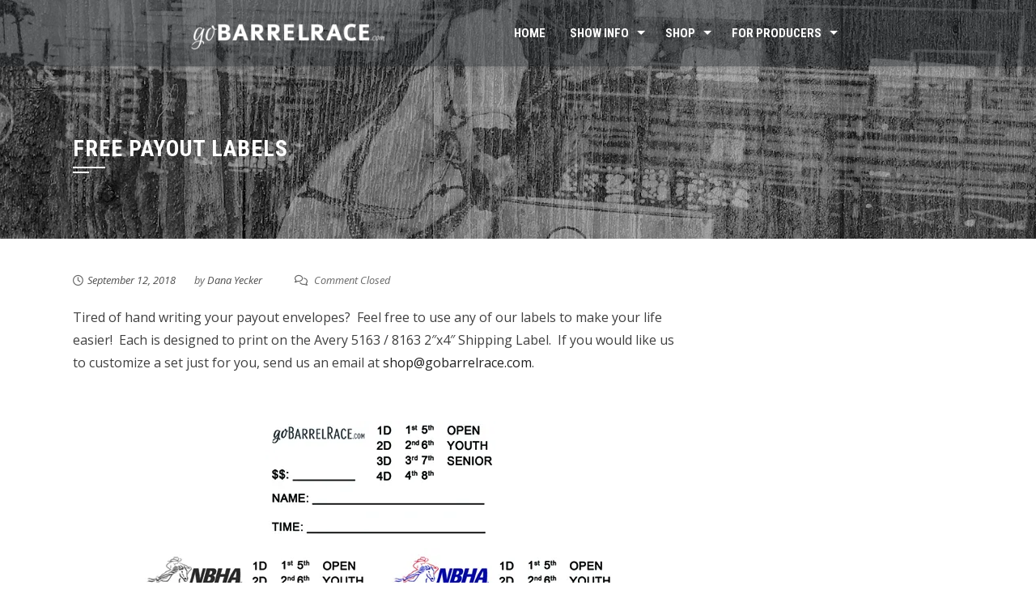

--- FILE ---
content_type: text/html; charset=UTF-8
request_url: https://gobarrelrace.com/free-payout-labels/
body_size: 14382
content:
<!DOCTYPE html>
<html lang="en-US">
    <head>
        <meta charset="UTF-8">
        <meta name="viewport" content="width=device-width, initial-scale=1">
	        <link rel="profile" href="http://gmpg.org/xfn/11">
		<link rel="stylesheet" type="text/css" media="print" href="https://gobarrelrace.com/wp-content/themes/squarechild/print.css" />

        <title>Free Payout Labels &#8211; goBarrelRace.com</title>
<meta name='robots' content='max-image-preview:large' />
	<style>img:is([sizes="auto" i], [sizes^="auto," i]) { contain-intrinsic-size: 3000px 1500px }</style>
	<script>window._wca = window._wca || [];</script>
<link rel='dns-prefetch' href='//stats.wp.com' />
<link rel='dns-prefetch' href='//fonts.googleapis.com' />
<link rel='dns-prefetch' href='//v0.wordpress.com' />
<link rel='preconnect' href='//i0.wp.com' />
<link rel="alternate" type="application/rss+xml" title="goBarrelRace.com &raquo; Feed" href="https://gobarrelrace.com/feed/" />
<link rel="alternate" type="application/rss+xml" title="goBarrelRace.com &raquo; Comments Feed" href="https://gobarrelrace.com/comments/feed/" />
<link rel="alternate" type="text/calendar" title="goBarrelRace.com &raquo; iCal Feed" href="https://gobarrelrace.com/events/?ical=1" />
<link rel="alternate" type="application/rss+xml" title="goBarrelRace.com &raquo; Free Payout Labels Comments Feed" href="https://gobarrelrace.com/free-payout-labels/feed/" />
<script>
window._wpemojiSettings = {"baseUrl":"https:\/\/s.w.org\/images\/core\/emoji\/16.0.1\/72x72\/","ext":".png","svgUrl":"https:\/\/s.w.org\/images\/core\/emoji\/16.0.1\/svg\/","svgExt":".svg","source":{"concatemoji":"https:\/\/gobarrelrace.com\/wp-includes\/js\/wp-emoji-release.min.js?ver=6.8.3"}};
/*! This file is auto-generated */
!function(s,n){var o,i,e;function c(e){try{var t={supportTests:e,timestamp:(new Date).valueOf()};sessionStorage.setItem(o,JSON.stringify(t))}catch(e){}}function p(e,t,n){e.clearRect(0,0,e.canvas.width,e.canvas.height),e.fillText(t,0,0);var t=new Uint32Array(e.getImageData(0,0,e.canvas.width,e.canvas.height).data),a=(e.clearRect(0,0,e.canvas.width,e.canvas.height),e.fillText(n,0,0),new Uint32Array(e.getImageData(0,0,e.canvas.width,e.canvas.height).data));return t.every(function(e,t){return e===a[t]})}function u(e,t){e.clearRect(0,0,e.canvas.width,e.canvas.height),e.fillText(t,0,0);for(var n=e.getImageData(16,16,1,1),a=0;a<n.data.length;a++)if(0!==n.data[a])return!1;return!0}function f(e,t,n,a){switch(t){case"flag":return n(e,"\ud83c\udff3\ufe0f\u200d\u26a7\ufe0f","\ud83c\udff3\ufe0f\u200b\u26a7\ufe0f")?!1:!n(e,"\ud83c\udde8\ud83c\uddf6","\ud83c\udde8\u200b\ud83c\uddf6")&&!n(e,"\ud83c\udff4\udb40\udc67\udb40\udc62\udb40\udc65\udb40\udc6e\udb40\udc67\udb40\udc7f","\ud83c\udff4\u200b\udb40\udc67\u200b\udb40\udc62\u200b\udb40\udc65\u200b\udb40\udc6e\u200b\udb40\udc67\u200b\udb40\udc7f");case"emoji":return!a(e,"\ud83e\udedf")}return!1}function g(e,t,n,a){var r="undefined"!=typeof WorkerGlobalScope&&self instanceof WorkerGlobalScope?new OffscreenCanvas(300,150):s.createElement("canvas"),o=r.getContext("2d",{willReadFrequently:!0}),i=(o.textBaseline="top",o.font="600 32px Arial",{});return e.forEach(function(e){i[e]=t(o,e,n,a)}),i}function t(e){var t=s.createElement("script");t.src=e,t.defer=!0,s.head.appendChild(t)}"undefined"!=typeof Promise&&(o="wpEmojiSettingsSupports",i=["flag","emoji"],n.supports={everything:!0,everythingExceptFlag:!0},e=new Promise(function(e){s.addEventListener("DOMContentLoaded",e,{once:!0})}),new Promise(function(t){var n=function(){try{var e=JSON.parse(sessionStorage.getItem(o));if("object"==typeof e&&"number"==typeof e.timestamp&&(new Date).valueOf()<e.timestamp+604800&&"object"==typeof e.supportTests)return e.supportTests}catch(e){}return null}();if(!n){if("undefined"!=typeof Worker&&"undefined"!=typeof OffscreenCanvas&&"undefined"!=typeof URL&&URL.createObjectURL&&"undefined"!=typeof Blob)try{var e="postMessage("+g.toString()+"("+[JSON.stringify(i),f.toString(),p.toString(),u.toString()].join(",")+"));",a=new Blob([e],{type:"text/javascript"}),r=new Worker(URL.createObjectURL(a),{name:"wpTestEmojiSupports"});return void(r.onmessage=function(e){c(n=e.data),r.terminate(),t(n)})}catch(e){}c(n=g(i,f,p,u))}t(n)}).then(function(e){for(var t in e)n.supports[t]=e[t],n.supports.everything=n.supports.everything&&n.supports[t],"flag"!==t&&(n.supports.everythingExceptFlag=n.supports.everythingExceptFlag&&n.supports[t]);n.supports.everythingExceptFlag=n.supports.everythingExceptFlag&&!n.supports.flag,n.DOMReady=!1,n.readyCallback=function(){n.DOMReady=!0}}).then(function(){return e}).then(function(){var e;n.supports.everything||(n.readyCallback(),(e=n.source||{}).concatemoji?t(e.concatemoji):e.wpemoji&&e.twemoji&&(t(e.twemoji),t(e.wpemoji)))}))}((window,document),window._wpemojiSettings);
</script>
<link rel='stylesheet' id='tribe-reset-style-css' href='https://gobarrelrace.com/wp-content/plugins/the-events-calendar/common/src/resources/css/reset.min.css?ver=4.9.16' media='all' />
<link rel='stylesheet' id='tribe-common-style-css' href='https://gobarrelrace.com/wp-content/plugins/the-events-calendar/common/src/resources/css/common.min.css?ver=4.9.16' media='all' />
<link rel='stylesheet' id='tribe-tooltip-css-css' href='https://gobarrelrace.com/wp-content/plugins/the-events-calendar/common/src/resources/css/tooltip.min.css?ver=4.9.16' media='all' />
<style id='wp-emoji-styles-inline-css'>

	img.wp-smiley, img.emoji {
		display: inline !important;
		border: none !important;
		box-shadow: none !important;
		height: 1em !important;
		width: 1em !important;
		margin: 0 0.07em !important;
		vertical-align: -0.1em !important;
		background: none !important;
		padding: 0 !important;
	}
</style>
<link rel='stylesheet' id='wp-block-library-css' href='https://gobarrelrace.com/wp-includes/css/dist/block-library/style.min.css?ver=6.8.3' media='all' />
<style id='wp-block-library-theme-inline-css'>
.wp-block-audio :where(figcaption){color:#555;font-size:13px;text-align:center}.is-dark-theme .wp-block-audio :where(figcaption){color:#ffffffa6}.wp-block-audio{margin:0 0 1em}.wp-block-code{border:1px solid #ccc;border-radius:4px;font-family:Menlo,Consolas,monaco,monospace;padding:.8em 1em}.wp-block-embed :where(figcaption){color:#555;font-size:13px;text-align:center}.is-dark-theme .wp-block-embed :where(figcaption){color:#ffffffa6}.wp-block-embed{margin:0 0 1em}.blocks-gallery-caption{color:#555;font-size:13px;text-align:center}.is-dark-theme .blocks-gallery-caption{color:#ffffffa6}:root :where(.wp-block-image figcaption){color:#555;font-size:13px;text-align:center}.is-dark-theme :root :where(.wp-block-image figcaption){color:#ffffffa6}.wp-block-image{margin:0 0 1em}.wp-block-pullquote{border-bottom:4px solid;border-top:4px solid;color:currentColor;margin-bottom:1.75em}.wp-block-pullquote cite,.wp-block-pullquote footer,.wp-block-pullquote__citation{color:currentColor;font-size:.8125em;font-style:normal;text-transform:uppercase}.wp-block-quote{border-left:.25em solid;margin:0 0 1.75em;padding-left:1em}.wp-block-quote cite,.wp-block-quote footer{color:currentColor;font-size:.8125em;font-style:normal;position:relative}.wp-block-quote:where(.has-text-align-right){border-left:none;border-right:.25em solid;padding-left:0;padding-right:1em}.wp-block-quote:where(.has-text-align-center){border:none;padding-left:0}.wp-block-quote.is-large,.wp-block-quote.is-style-large,.wp-block-quote:where(.is-style-plain){border:none}.wp-block-search .wp-block-search__label{font-weight:700}.wp-block-search__button{border:1px solid #ccc;padding:.375em .625em}:where(.wp-block-group.has-background){padding:1.25em 2.375em}.wp-block-separator.has-css-opacity{opacity:.4}.wp-block-separator{border:none;border-bottom:2px solid;margin-left:auto;margin-right:auto}.wp-block-separator.has-alpha-channel-opacity{opacity:1}.wp-block-separator:not(.is-style-wide):not(.is-style-dots){width:100px}.wp-block-separator.has-background:not(.is-style-dots){border-bottom:none;height:1px}.wp-block-separator.has-background:not(.is-style-wide):not(.is-style-dots){height:2px}.wp-block-table{margin:0 0 1em}.wp-block-table td,.wp-block-table th{word-break:normal}.wp-block-table :where(figcaption){color:#555;font-size:13px;text-align:center}.is-dark-theme .wp-block-table :where(figcaption){color:#ffffffa6}.wp-block-video :where(figcaption){color:#555;font-size:13px;text-align:center}.is-dark-theme .wp-block-video :where(figcaption){color:#ffffffa6}.wp-block-video{margin:0 0 1em}:root :where(.wp-block-template-part.has-background){margin-bottom:0;margin-top:0;padding:1.25em 2.375em}
</style>
<link rel='stylesheet' id='mediaelement-css' href='https://gobarrelrace.com/wp-includes/js/mediaelement/mediaelementplayer-legacy.min.css?ver=4.2.17' media='all' />
<link rel='stylesheet' id='wp-mediaelement-css' href='https://gobarrelrace.com/wp-includes/js/mediaelement/wp-mediaelement.min.css?ver=6.8.3' media='all' />
<style id='jetpack-sharing-buttons-style-inline-css'>
.jetpack-sharing-buttons__services-list{display:flex;flex-direction:row;flex-wrap:wrap;gap:0;list-style-type:none;margin:5px;padding:0}.jetpack-sharing-buttons__services-list.has-small-icon-size{font-size:12px}.jetpack-sharing-buttons__services-list.has-normal-icon-size{font-size:16px}.jetpack-sharing-buttons__services-list.has-large-icon-size{font-size:24px}.jetpack-sharing-buttons__services-list.has-huge-icon-size{font-size:36px}@media print{.jetpack-sharing-buttons__services-list{display:none!important}}.editor-styles-wrapper .wp-block-jetpack-sharing-buttons{gap:0;padding-inline-start:0}ul.jetpack-sharing-buttons__services-list.has-background{padding:1.25em 2.375em}
</style>
<style id='global-styles-inline-css'>
:root{--wp--preset--aspect-ratio--square: 1;--wp--preset--aspect-ratio--4-3: 4/3;--wp--preset--aspect-ratio--3-4: 3/4;--wp--preset--aspect-ratio--3-2: 3/2;--wp--preset--aspect-ratio--2-3: 2/3;--wp--preset--aspect-ratio--16-9: 16/9;--wp--preset--aspect-ratio--9-16: 9/16;--wp--preset--color--black: #000000;--wp--preset--color--cyan-bluish-gray: #abb8c3;--wp--preset--color--white: #ffffff;--wp--preset--color--pale-pink: #f78da7;--wp--preset--color--vivid-red: #cf2e2e;--wp--preset--color--luminous-vivid-orange: #ff6900;--wp--preset--color--luminous-vivid-amber: #fcb900;--wp--preset--color--light-green-cyan: #7bdcb5;--wp--preset--color--vivid-green-cyan: #00d084;--wp--preset--color--pale-cyan-blue: #8ed1fc;--wp--preset--color--vivid-cyan-blue: #0693e3;--wp--preset--color--vivid-purple: #9b51e0;--wp--preset--gradient--vivid-cyan-blue-to-vivid-purple: linear-gradient(135deg,rgba(6,147,227,1) 0%,rgb(155,81,224) 100%);--wp--preset--gradient--light-green-cyan-to-vivid-green-cyan: linear-gradient(135deg,rgb(122,220,180) 0%,rgb(0,208,130) 100%);--wp--preset--gradient--luminous-vivid-amber-to-luminous-vivid-orange: linear-gradient(135deg,rgba(252,185,0,1) 0%,rgba(255,105,0,1) 100%);--wp--preset--gradient--luminous-vivid-orange-to-vivid-red: linear-gradient(135deg,rgba(255,105,0,1) 0%,rgb(207,46,46) 100%);--wp--preset--gradient--very-light-gray-to-cyan-bluish-gray: linear-gradient(135deg,rgb(238,238,238) 0%,rgb(169,184,195) 100%);--wp--preset--gradient--cool-to-warm-spectrum: linear-gradient(135deg,rgb(74,234,220) 0%,rgb(151,120,209) 20%,rgb(207,42,186) 40%,rgb(238,44,130) 60%,rgb(251,105,98) 80%,rgb(254,248,76) 100%);--wp--preset--gradient--blush-light-purple: linear-gradient(135deg,rgb(255,206,236) 0%,rgb(152,150,240) 100%);--wp--preset--gradient--blush-bordeaux: linear-gradient(135deg,rgb(254,205,165) 0%,rgb(254,45,45) 50%,rgb(107,0,62) 100%);--wp--preset--gradient--luminous-dusk: linear-gradient(135deg,rgb(255,203,112) 0%,rgb(199,81,192) 50%,rgb(65,88,208) 100%);--wp--preset--gradient--pale-ocean: linear-gradient(135deg,rgb(255,245,203) 0%,rgb(182,227,212) 50%,rgb(51,167,181) 100%);--wp--preset--gradient--electric-grass: linear-gradient(135deg,rgb(202,248,128) 0%,rgb(113,206,126) 100%);--wp--preset--gradient--midnight: linear-gradient(135deg,rgb(2,3,129) 0%,rgb(40,116,252) 100%);--wp--preset--font-size--small: 0.9rem;--wp--preset--font-size--medium: 1.05rem;--wp--preset--font-size--large: clamp(1.39rem, 1.39rem + ((1vw - 0.2rem) * 0.836), 1.85rem);--wp--preset--font-size--x-large: clamp(1.85rem, 1.85rem + ((1vw - 0.2rem) * 1.182), 2.5rem);--wp--preset--font-size--xx-large: clamp(2.5rem, 2.5rem + ((1vw - 0.2rem) * 1.4), 3.27rem);--wp--preset--spacing--20: 0.44rem;--wp--preset--spacing--30: 0.67rem;--wp--preset--spacing--40: 1rem;--wp--preset--spacing--50: 1.5rem;--wp--preset--spacing--60: 2.25rem;--wp--preset--spacing--70: 3.38rem;--wp--preset--spacing--80: 5.06rem;--wp--preset--shadow--natural: 6px 6px 9px rgba(0, 0, 0, 0.2);--wp--preset--shadow--deep: 12px 12px 50px rgba(0, 0, 0, 0.4);--wp--preset--shadow--sharp: 6px 6px 0px rgba(0, 0, 0, 0.2);--wp--preset--shadow--outlined: 6px 6px 0px -3px rgba(255, 255, 255, 1), 6px 6px rgba(0, 0, 0, 1);--wp--preset--shadow--crisp: 6px 6px 0px rgba(0, 0, 0, 1);}:root { --wp--style--global--content-size: 1100px;--wp--style--global--wide-size: 1200px; }:where(body) { margin: 0; }.wp-site-blocks > .alignleft { float: left; margin-right: 2em; }.wp-site-blocks > .alignright { float: right; margin-left: 2em; }.wp-site-blocks > .aligncenter { justify-content: center; margin-left: auto; margin-right: auto; }:where(.wp-site-blocks) > * { margin-block-start: 24px; margin-block-end: 0; }:where(.wp-site-blocks) > :first-child { margin-block-start: 0; }:where(.wp-site-blocks) > :last-child { margin-block-end: 0; }:root { --wp--style--block-gap: 24px; }:root :where(.is-layout-flow) > :first-child{margin-block-start: 0;}:root :where(.is-layout-flow) > :last-child{margin-block-end: 0;}:root :where(.is-layout-flow) > *{margin-block-start: 24px;margin-block-end: 0;}:root :where(.is-layout-constrained) > :first-child{margin-block-start: 0;}:root :where(.is-layout-constrained) > :last-child{margin-block-end: 0;}:root :where(.is-layout-constrained) > *{margin-block-start: 24px;margin-block-end: 0;}:root :where(.is-layout-flex){gap: 24px;}:root :where(.is-layout-grid){gap: 24px;}.is-layout-flow > .alignleft{float: left;margin-inline-start: 0;margin-inline-end: 2em;}.is-layout-flow > .alignright{float: right;margin-inline-start: 2em;margin-inline-end: 0;}.is-layout-flow > .aligncenter{margin-left: auto !important;margin-right: auto !important;}.is-layout-constrained > .alignleft{float: left;margin-inline-start: 0;margin-inline-end: 2em;}.is-layout-constrained > .alignright{float: right;margin-inline-start: 2em;margin-inline-end: 0;}.is-layout-constrained > .aligncenter{margin-left: auto !important;margin-right: auto !important;}.is-layout-constrained > :where(:not(.alignleft):not(.alignright):not(.alignfull)){max-width: var(--wp--style--global--content-size);margin-left: auto !important;margin-right: auto !important;}.is-layout-constrained > .alignwide{max-width: var(--wp--style--global--wide-size);}body .is-layout-flex{display: flex;}.is-layout-flex{flex-wrap: wrap;align-items: center;}.is-layout-flex > :is(*, div){margin: 0;}body .is-layout-grid{display: grid;}.is-layout-grid > :is(*, div){margin: 0;}body{padding-top: 0px;padding-right: 0px;padding-bottom: 0px;padding-left: 0px;}:root :where(.wp-element-button, .wp-block-button__link){background-color: #32373c;border-width: 0;color: #fff;font-family: inherit;font-size: inherit;line-height: inherit;padding: calc(0.667em + 2px) calc(1.333em + 2px);text-decoration: none;}.has-black-color{color: var(--wp--preset--color--black) !important;}.has-cyan-bluish-gray-color{color: var(--wp--preset--color--cyan-bluish-gray) !important;}.has-white-color{color: var(--wp--preset--color--white) !important;}.has-pale-pink-color{color: var(--wp--preset--color--pale-pink) !important;}.has-vivid-red-color{color: var(--wp--preset--color--vivid-red) !important;}.has-luminous-vivid-orange-color{color: var(--wp--preset--color--luminous-vivid-orange) !important;}.has-luminous-vivid-amber-color{color: var(--wp--preset--color--luminous-vivid-amber) !important;}.has-light-green-cyan-color{color: var(--wp--preset--color--light-green-cyan) !important;}.has-vivid-green-cyan-color{color: var(--wp--preset--color--vivid-green-cyan) !important;}.has-pale-cyan-blue-color{color: var(--wp--preset--color--pale-cyan-blue) !important;}.has-vivid-cyan-blue-color{color: var(--wp--preset--color--vivid-cyan-blue) !important;}.has-vivid-purple-color{color: var(--wp--preset--color--vivid-purple) !important;}.has-black-background-color{background-color: var(--wp--preset--color--black) !important;}.has-cyan-bluish-gray-background-color{background-color: var(--wp--preset--color--cyan-bluish-gray) !important;}.has-white-background-color{background-color: var(--wp--preset--color--white) !important;}.has-pale-pink-background-color{background-color: var(--wp--preset--color--pale-pink) !important;}.has-vivid-red-background-color{background-color: var(--wp--preset--color--vivid-red) !important;}.has-luminous-vivid-orange-background-color{background-color: var(--wp--preset--color--luminous-vivid-orange) !important;}.has-luminous-vivid-amber-background-color{background-color: var(--wp--preset--color--luminous-vivid-amber) !important;}.has-light-green-cyan-background-color{background-color: var(--wp--preset--color--light-green-cyan) !important;}.has-vivid-green-cyan-background-color{background-color: var(--wp--preset--color--vivid-green-cyan) !important;}.has-pale-cyan-blue-background-color{background-color: var(--wp--preset--color--pale-cyan-blue) !important;}.has-vivid-cyan-blue-background-color{background-color: var(--wp--preset--color--vivid-cyan-blue) !important;}.has-vivid-purple-background-color{background-color: var(--wp--preset--color--vivid-purple) !important;}.has-black-border-color{border-color: var(--wp--preset--color--black) !important;}.has-cyan-bluish-gray-border-color{border-color: var(--wp--preset--color--cyan-bluish-gray) !important;}.has-white-border-color{border-color: var(--wp--preset--color--white) !important;}.has-pale-pink-border-color{border-color: var(--wp--preset--color--pale-pink) !important;}.has-vivid-red-border-color{border-color: var(--wp--preset--color--vivid-red) !important;}.has-luminous-vivid-orange-border-color{border-color: var(--wp--preset--color--luminous-vivid-orange) !important;}.has-luminous-vivid-amber-border-color{border-color: var(--wp--preset--color--luminous-vivid-amber) !important;}.has-light-green-cyan-border-color{border-color: var(--wp--preset--color--light-green-cyan) !important;}.has-vivid-green-cyan-border-color{border-color: var(--wp--preset--color--vivid-green-cyan) !important;}.has-pale-cyan-blue-border-color{border-color: var(--wp--preset--color--pale-cyan-blue) !important;}.has-vivid-cyan-blue-border-color{border-color: var(--wp--preset--color--vivid-cyan-blue) !important;}.has-vivid-purple-border-color{border-color: var(--wp--preset--color--vivid-purple) !important;}.has-vivid-cyan-blue-to-vivid-purple-gradient-background{background: var(--wp--preset--gradient--vivid-cyan-blue-to-vivid-purple) !important;}.has-light-green-cyan-to-vivid-green-cyan-gradient-background{background: var(--wp--preset--gradient--light-green-cyan-to-vivid-green-cyan) !important;}.has-luminous-vivid-amber-to-luminous-vivid-orange-gradient-background{background: var(--wp--preset--gradient--luminous-vivid-amber-to-luminous-vivid-orange) !important;}.has-luminous-vivid-orange-to-vivid-red-gradient-background{background: var(--wp--preset--gradient--luminous-vivid-orange-to-vivid-red) !important;}.has-very-light-gray-to-cyan-bluish-gray-gradient-background{background: var(--wp--preset--gradient--very-light-gray-to-cyan-bluish-gray) !important;}.has-cool-to-warm-spectrum-gradient-background{background: var(--wp--preset--gradient--cool-to-warm-spectrum) !important;}.has-blush-light-purple-gradient-background{background: var(--wp--preset--gradient--blush-light-purple) !important;}.has-blush-bordeaux-gradient-background{background: var(--wp--preset--gradient--blush-bordeaux) !important;}.has-luminous-dusk-gradient-background{background: var(--wp--preset--gradient--luminous-dusk) !important;}.has-pale-ocean-gradient-background{background: var(--wp--preset--gradient--pale-ocean) !important;}.has-electric-grass-gradient-background{background: var(--wp--preset--gradient--electric-grass) !important;}.has-midnight-gradient-background{background: var(--wp--preset--gradient--midnight) !important;}.has-small-font-size{font-size: var(--wp--preset--font-size--small) !important;}.has-medium-font-size{font-size: var(--wp--preset--font-size--medium) !important;}.has-large-font-size{font-size: var(--wp--preset--font-size--large) !important;}.has-x-large-font-size{font-size: var(--wp--preset--font-size--x-large) !important;}.has-xx-large-font-size{font-size: var(--wp--preset--font-size--xx-large) !important;}
:root :where(.wp-block-pullquote){font-size: clamp(0.984em, 0.984rem + ((1vw - 0.2em) * 0.938), 1.5em);line-height: 1.6;}
</style>
<link rel='stylesheet' id='wapf-frontend-css-css' href='https://gobarrelrace.com/wp-content/plugins/advanced-product-fields-for-woocommerce/assets/css/frontend.min.css?ver=1.6.17' media='all' />
<link rel='stylesheet' id='woocommerce-layout-css' href='https://gobarrelrace.com/wp-content/plugins/woocommerce/assets/css/woocommerce-layout.css?ver=10.2.3' media='all' />
<style id='woocommerce-layout-inline-css'>

	.infinite-scroll .woocommerce-pagination {
		display: none;
	}
</style>
<link rel='stylesheet' id='woocommerce-smallscreen-css' href='https://gobarrelrace.com/wp-content/plugins/woocommerce/assets/css/woocommerce-smallscreen.css?ver=10.2.3' media='only screen and (max-width: 768px)' />
<link rel='stylesheet' id='woocommerce-general-css' href='https://gobarrelrace.com/wp-content/plugins/woocommerce/assets/css/woocommerce.css?ver=10.2.3' media='all' />
<style id='woocommerce-inline-inline-css'>
.woocommerce form .form-row .required { visibility: visible; }
</style>
<link rel='stylesheet' id='wp-show-posts-css' href='https://gobarrelrace.com/wp-content/plugins/wp-show-posts/css/wp-show-posts-min.css?ver=1.1.6' media='all' />
<link rel='stylesheet' id='brands-styles-css' href='https://gobarrelrace.com/wp-content/plugins/woocommerce/assets/css/brands.css?ver=10.2.3' media='all' />
<link rel='stylesheet' id='tribe-list-venues-organizers-shortcodes-css' href='https://gobarrelrace.com/wp-content/plugins/tribe-ext-list-venues-organizers-shortcodes/src/resources/css/tribe-list-venues-organizers-shortcodes.css?ver=6.8.3' media='all' />
<link rel='stylesheet' id='parente2-style-css' href='https://gobarrelrace.com/wp-content/themes/square/style.css?ver=6.8.3' media='all' />
<link rel='stylesheet' id='childe2-style-css' href='https://gobarrelrace.com/wp-content/themes/squarechild/style.css?ver=6.8.3' media='all' />
<link rel='stylesheet' id='animate-css' href='https://gobarrelrace.com/wp-content/themes/square/css/animate.css?ver=1.0' media='all' />
<link rel='stylesheet' id='font-awesome-v4-shims-css' href='https://gobarrelrace.com/wp-content/themes/square/css/v4-shims.css?ver=1.0' media='all' />
<link rel='stylesheet' id='font-awesome-6.3.0-css' href='https://gobarrelrace.com/wp-content/themes/square/css/font-awesome-6.3.0.css?ver=1.0' media='all' />
<link rel='stylesheet' id='owl-carousel-css' href='https://gobarrelrace.com/wp-content/themes/square/css/owl.carousel.css?ver=1.0' media='all' />
<link rel='stylesheet' id='square-style-css' href='https://gobarrelrace.com/wp-content/themes/squarechild/style.css?ver=1.0' media='all' />
<style id='square-style-inline-css'>
:root{--square-template-color:#5bc2ce;--square-template-dark-color:#52afb9}
</style>
<link rel='stylesheet' id='square-fonts-css' href='https://fonts.googleapis.com/css?family=Open+Sans%3A300%2C400%2C500%2C600%2C700%2C800%2C300i%2C400i%2C500i%2C600i%2C700i%2C800i%7CRoboto+Condensed%3A300%2C300i%2C400%2C400i%2C700%2C700i&#038;subset=latin%2Clatin-ext&#038;display=swap' media='all' />
<link rel='stylesheet' id='tablepress-default-css' href='https://gobarrelrace.com/wp-content/tablepress-combined.min.css?ver=22' media='all' />
<link rel='stylesheet' id='ari-fancybox-css' href='https://gobarrelrace.com/wp-content/plugins/ari-fancy-lightbox/assets/fancybox/jquery.fancybox.min.css?ver=1.4.1' media='all' />
<style id='ari-fancybox-inline-css'>
BODY .fancybox-container{z-index:200000}BODY .fancybox-is-open .fancybox-bg{opacity:0.87}BODY .fancybox-bg {background-color:#0f0f11}BODY .fancybox-thumbs {background-color:#ffffff}
</style>
<link rel='stylesheet' id='sharedaddy-css' href='https://gobarrelrace.com/wp-content/plugins/jetpack/modules/sharedaddy/sharing.css?ver=15.1.1' media='all' />
<link rel='stylesheet' id='social-logos-css' href='https://gobarrelrace.com/wp-content/plugins/jetpack/_inc/social-logos/social-logos.min.css?ver=15.1.1' media='all' />
<link rel='stylesheet' id='wppb_stylesheet-css' href='https://gobarrelrace.com/wp-content/plugins/profile-builder-hobbyist/assets/css/style-front-end.css?ver=3.3.2' media='all' />
<script src="https://gobarrelrace.com/wp-includes/js/jquery/jquery.min.js?ver=3.7.1" id="jquery-core-js"></script>
<script src="https://gobarrelrace.com/wp-includes/js/jquery/jquery-migrate.min.js?ver=3.4.1" id="jquery-migrate-js"></script>
<script src="https://gobarrelrace.com/wp-content/plugins/woocommerce/assets/js/jquery-blockui/jquery.blockUI.min.js?ver=2.7.0-wc.10.2.3" id="jquery-blockui-js" defer data-wp-strategy="defer"></script>
<script id="wc-add-to-cart-js-extra">
var wc_add_to_cart_params = {"ajax_url":"\/wp-admin\/admin-ajax.php","wc_ajax_url":"\/?wc-ajax=%%endpoint%%","i18n_view_cart":"View cart","cart_url":"https:\/\/gobarrelrace.com\/cart\/","is_cart":"","cart_redirect_after_add":"no"};
</script>
<script src="https://gobarrelrace.com/wp-content/plugins/woocommerce/assets/js/frontend/add-to-cart.min.js?ver=10.2.3" id="wc-add-to-cart-js" defer data-wp-strategy="defer"></script>
<script src="https://gobarrelrace.com/wp-content/plugins/woocommerce/assets/js/js-cookie/js.cookie.min.js?ver=2.1.4-wc.10.2.3" id="js-cookie-js" defer data-wp-strategy="defer"></script>
<script id="woocommerce-js-extra">
var woocommerce_params = {"ajax_url":"\/wp-admin\/admin-ajax.php","wc_ajax_url":"\/?wc-ajax=%%endpoint%%","i18n_password_show":"Show password","i18n_password_hide":"Hide password"};
</script>
<script src="https://gobarrelrace.com/wp-content/plugins/woocommerce/assets/js/frontend/woocommerce.min.js?ver=10.2.3" id="woocommerce-js" defer data-wp-strategy="defer"></script>
<script src="https://stats.wp.com/s-202604.js" id="woocommerce-analytics-js" defer data-wp-strategy="defer"></script>
<script id="ari-fancybox-js-extra">
var ARI_FANCYBOX = {"lightbox":{"backFocus":false,"trapFocus":false,"thumbs":{"hideOnClose":false},"touch":{"vertical":true,"momentum":true},"buttons":["slideShow","fullScreen","thumbs","close"],"lang":"custom","i18n":{"custom":{"PREV":"Previous","NEXT":"Next","PLAY_START":"Start slideshow (P)","PLAY_STOP":"Stop slideshow (P)","FULL_SCREEN":"Full screen (F)","THUMBS":"Thumbnails (G)","CLOSE":"Close (Esc)","ERROR":"The requested content cannot be loaded. <br\/> Please try again later."}}},"convert":{"images":{"convert":true},"woocommerce":{"convert":true}},"sanitize":null,"viewers":{"pdfjs":{"url":"https:\/\/gobarrelrace.com\/wp-content\/plugins\/ari-fancy-lightbox\/assets\/pdfjs\/web\/viewer.html"}}};
</script>
<script src="https://gobarrelrace.com/wp-content/plugins/ari-fancy-lightbox/assets/fancybox/jquery.fancybox.min.js?ver=1.4.1" id="ari-fancybox-js"></script>
<link rel="https://api.w.org/" href="https://gobarrelrace.com/wp-json/" /><link rel="alternate" title="JSON" type="application/json" href="https://gobarrelrace.com/wp-json/wp/v2/posts/33279" /><link rel="EditURI" type="application/rsd+xml" title="RSD" href="https://gobarrelrace.com/xmlrpc.php?rsd" />
<meta name="generator" content="WordPress 6.8.3" />
<meta name="generator" content="WooCommerce 10.2.3" />
<link rel="canonical" href="https://gobarrelrace.com/free-payout-labels/" />
<link rel='shortlink' href='https://wp.me/p9M34l-8EL' />
<link rel="alternate" title="oEmbed (JSON)" type="application/json+oembed" href="https://gobarrelrace.com/wp-json/oembed/1.0/embed?url=https%3A%2F%2Fgobarrelrace.com%2Ffree-payout-labels%2F" />
<link rel="alternate" title="oEmbed (XML)" type="text/xml+oembed" href="https://gobarrelrace.com/wp-json/oembed/1.0/embed?url=https%3A%2F%2Fgobarrelrace.com%2Ffree-payout-labels%2F&#038;format=xml" />
<meta name="tec-api-version" content="v1"><meta name="tec-api-origin" content="https://gobarrelrace.com"><link rel="https://theeventscalendar.com/" href="https://gobarrelrace.com/wp-json/tribe/events/v1/" />	<style>img#wpstats{display:none}</style>
		<style>.sq-main-header{background-image: url(https://gobarrelrace.com/wp-content/uploads/2020/01/new_header.jpg)}</style>	<noscript><style>.woocommerce-product-gallery{ opacity: 1 !important; }</style></noscript>
	
<!-- Jetpack Open Graph Tags -->
<meta property="og:type" content="article" />
<meta property="og:title" content="Free Payout Labels" />
<meta property="og:url" content="https://gobarrelrace.com/free-payout-labels/" />
<meta property="og:description" content="Tired of hand writing your payout envelopes?  Feel free to use any of our labels to make your life easier!  Each is designed to print on the Avery 5163 / 8163 2&#8243;x4&#8243; Shipping Label.  If …" />
<meta property="article:published_time" content="2018-09-12T15:17:57+00:00" />
<meta property="article:modified_time" content="2020-03-05T19:39:18+00:00" />
<meta property="og:site_name" content="goBarrelRace.com" />
<meta property="og:image" content="https://gobarrelrace.com/wp-content/uploads/2018/09/Basic-1.jpg" />
<meta property="og:image:width" content="284" />
<meta property="og:image:height" content="142" />
<meta property="og:image:alt" content="" />
<meta property="og:locale" content="en_US" />
<meta name="twitter:text:title" content="Free Payout Labels" />
<meta name="twitter:image" content="https://gobarrelrace.com/wp-content/uploads/2018/09/NBHA_color.jpg?w=144" />
<meta name="twitter:card" content="summary" />

<!-- End Jetpack Open Graph Tags -->
<link rel="icon" href="https://i0.wp.com/gobarrelrace.com/wp-content/uploads/2018/03/cropped-icon.png?fit=32%2C32&#038;ssl=1" sizes="32x32" />
<link rel="icon" href="https://i0.wp.com/gobarrelrace.com/wp-content/uploads/2018/03/cropped-icon.png?fit=192%2C192&#038;ssl=1" sizes="192x192" />
<link rel="apple-touch-icon" href="https://i0.wp.com/gobarrelrace.com/wp-content/uploads/2018/03/cropped-icon.png?fit=180%2C180&#038;ssl=1" />
<meta name="msapplication-TileImage" content="https://i0.wp.com/gobarrelrace.com/wp-content/uploads/2018/03/cropped-icon.png?fit=270%2C270&#038;ssl=1" />
    </head>

    <body class="wp-singular post-template-default single single-post postid-33279 single-format-standard wp-custom-logo wp-embed-responsive wp-theme-square wp-child-theme-squarechild theme-square woocommerce-no-js tribe-no-js sq_right_sidebar">
                <div id="sq-page">
            <a class="skip-link screen-reader-text" href="#sq-content">Skip to content</a>
                        <header id="sq-masthead" class="sq-site-header sq-black">
                <div class="sq-container sq-clearfix">
                    <div id="sq-site-branding">
                        <a href="https://gobarrelrace.com/" class="custom-logo-link" rel="home"><img width="600" height="120" src="https://i0.wp.com/gobarrelrace.com/wp-content/uploads/2019/03/header-logo-left_newer.png?fit=600%2C120&amp;ssl=1" class="custom-logo" alt="" decoding="async" srcset="https://i0.wp.com/gobarrelrace.com/wp-content/uploads/2019/03/header-logo-left_newer.png?w=600&amp;ssl=1 600w, https://i0.wp.com/gobarrelrace.com/wp-content/uploads/2019/03/header-logo-left_newer.png?resize=300%2C60&amp;ssl=1 300w" sizes="(max-width: 600px) 100vw, 600px" /></a>                    </div><!-- .site-branding -->

                    <a href="#" class="sq-toggle-nav">
                        <span></span>
                    </a>

                    <nav id="sq-site-navigation" class="sq-main-navigation">
                        <div class="sq-menu sq-clearfix"><ul id="menu-menu-1" class="sq-clearfix"><li id="menu-item-666" class="menu-item menu-item-type-custom menu-item-object-custom menu-item-666"><a href="/">Home</a></li>
<li id="menu-item-55396" class="menu-item menu-item-type-post_type menu-item-object-page menu-item-has-children menu-item-55396"><a href="https://gobarrelrace.com/online-entries/">Show Info</a>
<ul class="sub-menu">
	<li id="menu-item-150701" class="menu-item menu-item-type-post_type menu-item-object-post menu-item-150701"><a href="https://gobarrelrace.com/realtimeresults/">Real-Time Results</a></li>
	<li id="menu-item-156042" class="menu-item menu-item-type-post_type menu-item-object-post menu-item-156042"><a href="https://gobarrelrace.com/2022toc/">2022 Tour of Champions</a></li>
	<li id="menu-item-147840" class="menu-item menu-item-type-custom menu-item-object-custom menu-item-147840"><a href="https://gobarrelrace.com/flstate/">NBHA FL State</a></li>
	<li id="menu-item-150700" class="menu-item menu-item-type-post_type menu-item-object-post menu-item-150700"><a href="https://gobarrelrace.com/legends/">Legends of the South $100,000 Race</a></li>
	<li id="menu-item-156043" class="menu-item menu-item-type-post_type menu-item-object-post menu-item-156043"><a href="https://gobarrelrace.com/nbha-fl05-district-show/">NBHA FL 04/05 Co-Show</a></li>
	<li id="menu-item-152143" class="menu-item menu-item-type-post_type menu-item-object-post menu-item-152143"><a href="https://gobarrelrace.com/11-stopanio/">Stopanio Memorial</a></li>
	<li id="menu-item-83265" class="menu-item menu-item-type-post_type menu-item-object-page menu-item-83265"><a href="https://gobarrelrace.com/derbydays/">Derby Days Barrel Race</a></li>
	<li id="menu-item-74003" class="menu-item menu-item-type-taxonomy menu-item-object-category menu-item-74003"><a href="https://gobarrelrace.com/category/show-info/draws/">All Show Draws</a></li>
	<li id="menu-item-74002" class="menu-item menu-item-type-taxonomy menu-item-object-category menu-item-74002"><a href="https://gobarrelrace.com/category/show-info/results/">All Show Results</a></li>
	<li id="menu-item-74004" class="menu-item menu-item-type-taxonomy menu-item-object-category menu-item-74004"><a href="https://gobarrelrace.com/category/show-info/live-feed/">Live Feed</a></li>
</ul>
</li>
<li id="menu-item-4793" class="menu-item menu-item-type-post_type menu-item-object-page menu-item-has-children menu-item-4793"><a href="https://gobarrelrace.com/shop/">Shop</a>
<ul class="sub-menu">
	<li id="menu-item-61437" class="menu-item menu-item-type-taxonomy menu-item-object-product_cat menu-item-61437"><a href="https://gobarrelrace.com/product-category/apparel/">Apparel</a></li>
	<li id="menu-item-88121" class="menu-item menu-item-type-post_type menu-item-object-product menu-item-88121"><a href="https://gobarrelrace.com/product/barrel-race-results-v2/">Barrel Race Results v2.1</a></li>
	<li id="menu-item-4796" class="menu-item menu-item-type-post_type menu-item-object-product menu-item-4796"><a href="https://gobarrelrace.com/product/gobarrelrace-payout-calculator/">Payout Calculator v2.0</a></li>
	<li id="menu-item-8056" class="menu-item menu-item-type-post_type menu-item-object-product menu-item-8056"><a href="https://gobarrelrace.com/product/barrel-race-results-v1/">Barrel Race Results v1.0</a></li>
	<li id="menu-item-136988" class="menu-item menu-item-type-post_type menu-item-object-product menu-item-136988"><a href="https://gobarrelrace.com/product/play-day-results/">Play Day Results v1.0</a></li>
	<li id="menu-item-52970" class="menu-item menu-item-type-post_type menu-item-object-product menu-item-52970"><a href="https://gobarrelrace.com/product/payout-calculator-v1-0/">Payout Calculator v1.0</a></li>
</ul>
</li>
<li id="menu-item-4801" class="menu-item menu-item-type-custom menu-item-object-custom current-menu-ancestor current-menu-parent menu-item-has-children menu-item-4801"><a href="/tips-for-producers/">For Producers</a>
<ul class="sub-menu">
	<li id="menu-item-43016" class="menu-item menu-item-type-post_type menu-item-object-post current-menu-item menu-item-43016"><a href="https://gobarrelrace.com/free-payout-labels/" aria-current="page">Free Payout Labels</a></li>
	<li id="menu-item-4803" class="menu-item menu-item-type-custom menu-item-object-custom menu-item-4803"><a href="/login/">Login</a></li>
</ul>
</li>
</ul></div>                    </nav><!-- #site-navigation -->
                </div>
            </header><!-- #masthead -->

            <div id="sq-content" class="sq-site-content sq-clearfix">
			<div id="print-only" style="display: none;">
				<img src="/wp-content/uploads/2019/03/print_logo_new.png">
			</div>

<header class="sq-main-header">
	<div class="sq-container">
		<h1 class="sq-main-title">Free Payout Labels</h1>	</div>
</header><!-- .entry-header -->

<div class="sq-container sq-clearfix">
	<div id="primary" class="content-area">
		<main id="main" class="site-main" role="main">

		
			
<article id="post-33279" class="sq-hentry post-33279 post type-post status-publish format-standard category-for-producers wpautop">

    <div class="entry-meta">
        <span class="posted-on"><i class="far fa-clock"></i><a href="https://gobarrelrace.com/free-payout-labels/" rel="bookmark"><time class="entry-date published" datetime="2018-09-12T11:17:57-04:00">September 12, 2018</time><time class="updated" datetime="2020-03-05T14:39:18-05:00">March 5, 2020</time></a></span><span class="byline"> by <span class="author vcard"><a class="url fn n" href="https://gobarrelrace.com/author/dlynn/">Dana Yecker</a></span></span><span class="comment-count"><i class="far fa-comments"></i> Comment Closed</span>    </div><!-- .entry-meta -->

    <div class="entry-content single-entry-content">
        <p>Tired of hand writing your payout envelopes?  Feel free to use any of our labels to make your life easier!  Each is designed to print on the Avery 5163 / 8163 2&#8243;x4&#8243; Shipping Label.  If you would like us to customize a set just for you, send us an email at <a href="mailto:shop@gobarrelrace.com">shop@gobarrelrace.com</a>.</p>
<p>&nbsp;</p>
<p style="text-align: center;"><a href="https://i0.wp.com/gobarrelrace.com/wp-content/uploads/2018/09/Basic-1.jpg?ssl=1"><img data-recalc-dims="1" decoding="async" class="alignnone size-full wp-image-118227" src="https://i0.wp.com/gobarrelrace.com/wp-content/uploads/2018/09/Basic-1.jpg?resize=284%2C142&#038;ssl=1" alt="" width="284" height="142" /></a></p>
<p style="text-align: center;"><a href="https://i0.wp.com/gobarrelrace.com/wp-content/uploads/2018/09/NBHA_black.jpg?ssl=1" rel="https://gobarrelrace.com/wp-content/uploads/2018/09/PayoutLabels_NBHA_nocolor.pdf"><img data-recalc-dims="1" decoding="async" class="alignnone wp-image-33286 size-full" src="https://i0.wp.com/gobarrelrace.com/wp-content/uploads/2018/09/NBHA_black.jpg?resize=293%2C154&#038;ssl=1" alt="" width="293" height="154" /></a>   <a href="https://i0.wp.com/gobarrelrace.com/wp-content/uploads/2018/09/NBHA_color.jpg?ssl=1" rel="https://gobarrelrace.com/wp-content/uploads/2018/09/PayoutLabels_NBHA_color.pdf"><img data-recalc-dims="1" loading="lazy" decoding="async" class="alignnone wp-image-33287 size-full" src="https://i0.wp.com/gobarrelrace.com/wp-content/uploads/2018/09/NBHA_color.jpg?resize=293%2C154&#038;ssl=1" alt="" width="293" height="154" /></a></p>
<p>&nbsp;</p>
<p><a href="https://gobarrelrace.com/wp-content/uploads/2018/09/PayoutLabels_.pdf">Basic Labels</a></p>
<p><a href="https://gobarrelrace.com/wp-content/uploads/2018/09/PayoutLabels_NBHA_nocolor.pdf">NBHA Labels &#8211; Black</a></p>
<p><a href="https://gobarrelrace.com/wp-content/uploads/2018/09/PayoutLabels_NBHA_color.pdf">NBHA Labels &#8211; Color</a></p>
<p>&nbsp;</p>
<p>&nbsp;</p>
<div class="sharedaddy sd-sharing-enabled"><div class="robots-nocontent sd-block sd-social sd-social-official sd-sharing"><h3 class="sd-title">Share this:</h3><div class="sd-content"><ul><li class="share-facebook"><div class="fb-share-button" data-href="https://gobarrelrace.com/free-payout-labels/" data-layout="button_count"></div></li><li class="share-print"><a rel="nofollow noopener noreferrer"
				data-shared="sharing-print-33279"
				class="share-print sd-button"
				href="https://gobarrelrace.com/free-payout-labels/#print?share=print"
				target="_blank"
				aria-labelledby="sharing-print-33279"
				>
				<span id="sharing-print-33279" hidden>Click to print (Opens in new window)</span>
				<span>Print</span>
			</a></li><li class="share-end"></li></ul></div></div></div>            </div><!-- .entry-content -->

    <footer class="entry-footer">
        <span class="cat-links"><i class="fas fa-folder"></i><a href="https://gobarrelrace.com/category/for-producers/" rel="category tag">For Producers</a></span>    </footer><!-- .entry-footer -->
</article><!-- #post-## -->
			
		
		</main><!-- #main -->
	</div><!-- #primary -->

	<div id="secondary" class="widget-area">
		<aside id="woocommerce_widget_cart-2" class="widget woocommerce widget_shopping_cart"><h4 class="widget-title">Cart</h4><div class="hide_cart_widget_if_empty"><div class="widget_shopping_cart_content"></div></div></aside>	</div><!-- #secondary -->
	</div>


</div><!-- #content -->

<footer id="sq-colophon" class="sq-site-footer">
            <div id="sq-top-footer">
            <div class="sq-container">
                <div class="sq-top-footer sq-clearfix">
                    <div class="sq-footer sq-footer1">
                        <aside id="custom_html-6" class="widget_text widget widget_custom_html"><h5 class="widget-title">SITE MAP</h5><div class="textwidget custom-html-widget"><a href="https://gobarrelrace.com">Home</a><br>
<a href="https://gobarrelrace.com/realtimeresults">Real-Time Results</a><br>
<a href="https://gobarrelrace.com/online-entries/">Online Entries</a><br>
<a href="https://gobarrelrace.com/shop">Shop</a><br>
<a href="https://gobarrelrace.com/events">Calendar</a><br>
<ul>
	&nbsp;&nbsp;<a href="https://gobarrelrace.com/howyousay">How Does It Work?</a><br>
	&nbsp;&nbsp;<a href="https://gobarrelrace.com/giddy-up/">Search & Usage Tips</a>
</ul></div></aside>	
                    </div>

                    <div class="sq-footer sq-footer2">
                        <aside id="custom_html-7" class="widget_text widget widget_custom_html"><h5 class="widget-title">FOR PRODUCERS</h5><div class="textwidget custom-html-widget"><a href="https://gobarrelrace.com/feature-your-event/">Feature Your Event</a><br>
<a href="https://gobarrelrace.com/register/">Register New Account</a><br>
<a href="https://gobarrelrace.com/login/">Login to Add Events</a><br>
<a href="https://gobarrelrace.com/profile/">Manage Your Account</a><br>
<a href="https://gobarrelrace.com/sync-facebook-events/">Add Facebook Events</a><br>
<a href="https://gobarrelrace.com/tips-for-producers/">Tips for Producers</a><br></div></aside>	
                    </div>

                    <div class="sq-footer sq-footer3">
                        <aside id="custom_html-8" class="widget_text widget widget_custom_html"><h5 class="widget-title">OUR FRIENDS</h5><div class="textwidget custom-html-widget"><a href="https://www.tourofchamps.com" target="_friends">Tour of Champions</a><br>
<a href="https://www.kandnequine.com" target="_friends">K&N Equine Solutions</a><br>
<a href="https://www.nbhafl03.com" target="_friends">NBHA FL03</a><br>
<a href="https://www.nbhaflorida05.com" target="_friends">NBHA FL05</a><br>
<a href="http://www.pbcposse.com" target="_friends">Palm Beach County Mounted Posse</a></div></aside>	
                    </div>

                    <div class="sq-footer sq-footer4">
                        <aside id="square_contact_info-2" class="widget widget_square_contact_info">        <div class="sq-contact-info">
            <h5 class="widget-title">goBarrelRace.com</h5>
            <ul>
                
                                    <li><i class="far fa-envelope"></i>events@gobarrelrace.com</li>
                
                
                
                            </ul>
        </div>
        </aside><aside id="custom_html-9" class="widget_text widget widget_custom_html"><div class="textwidget custom-html-widget"><ul><ul><ul>
	<img src="/wp-content/uploads/2018/03/dy-opaque-small.png"></ul></ul></ul></div></aside>	
                    </div>
                </div>
            </div>
        </div>
    
            <div id="sq-middle-footer">
            <div class="sq-container">
                <aside id="search-2" class="widget widget_search"><form role="search" method="get" class="search-form" action="https://gobarrelrace.com/">
    <label>
        <span class="screen-reader-text">Search for:</span>
        <input type="search" class="search-field" style="width: 80% !important;"
            placeholder="Search …"
            value="" name="s"
            title="Search for:" />
    </label>
  <button type="submit" style="border-radius: 75px;"><i class="fa fa-search"></i></button>
</form></aside>            </div>
        </div>
    
    <div id="sq-bottom-footer">
        <div class="sq-container sq-clearfix">
            <div class="sq-site-info">
                Copyright &copy;2020                <span class="sep"> | </span>
                <a target="_blank" href="https://goBarrelRace.com">goBarrelRace.com</a> by DY					<span class="sep"> | </span>
					Original Photo by Rohaley Photography of Patty Waters and First One Leaving            </div>

            <div class="sq-site-social">
                <a class="sq-facebook" href="https://facebook.com/goBarrelRace" target="_blank"><i class="fa fa-facebook"></i></a><a class="sq-instagram" href="https://instagram.com/goBarrelRace" target="_blank"><i class="fa fa-instagram"></i></a>            </div>
        </div>
    </div>
</footer><!-- #colophon -->
</div><!-- #page -->

<script type="speculationrules">
{"prefetch":[{"source":"document","where":{"and":[{"href_matches":"\/*"},{"not":{"href_matches":["\/wp-*.php","\/wp-admin\/*","\/wp-content\/uploads\/*","\/wp-content\/*","\/wp-content\/plugins\/*","\/wp-content\/themes\/squarechild\/*","\/wp-content\/themes\/square\/*","\/*\\?(.+)"]}},{"not":{"selector_matches":"a[rel~=\"nofollow\"]"}},{"not":{"selector_matches":".no-prefetch, .no-prefetch a"}}]},"eagerness":"conservative"}]}
</script>
		<script>
		( function ( body ) {
			'use strict';
			body.className = body.className.replace( /\btribe-no-js\b/, 'tribe-js' );
		} )( document.body );
		</script>
		<script id="mcjs">!function(c,h,i,m,p){m=c.createElement(h),p=c.getElementsByTagName(h)[0],m.async=1,m.src=i,p.parentNode.insertBefore(m,p)}(document,"script","https://chimpstatic.com/mcjs-connected/js/users/724c71f823cd96fa407243fd8/9bf2a905ae0084329a378a4b9.js");</script><script> /* <![CDATA[ */var tribe_l10n_datatables = {"aria":{"sort_ascending":": activate to sort column ascending","sort_descending":": activate to sort column descending"},"length_menu":"Show _MENU_ entries","empty_table":"No data available in table","info":"Showing _START_ to _END_ of _TOTAL_ entries","info_empty":"Showing 0 to 0 of 0 entries","info_filtered":"(filtered from _MAX_ total entries)","zero_records":"No matching records found","search":"Search:","all_selected_text":"All items on this page were selected. ","select_all_link":"Select all pages","clear_selection":"Clear Selection.","pagination":{"all":"All","next":"Next","previous":"Previous"},"select":{"rows":{"0":"","_":": Selected %d rows","1":": Selected 1 row"}},"datepicker":{"dayNames":["Sunday","Monday","Tuesday","Wednesday","Thursday","Friday","Saturday"],"dayNamesShort":["Sun","Mon","Tue","Wed","Thu","Fri","Sat"],"dayNamesMin":["S","M","T","W","T","F","S"],"monthNames":["January","February","March","April","May","June","July","August","September","October","November","December"],"monthNamesShort":["January","February","March","April","May","June","July","August","September","October","November","December"],"monthNamesMin":["Jan","Feb","Mar","Apr","May","Jun","Jul","Aug","Sep","Oct","Nov","Dec"],"nextText":"Next","prevText":"Prev","currentText":"Today","closeText":"Done","today":"Today","clear":"Clear"}};/* ]]> */ </script>	<script>
		(function () {
			var c = document.body.className;
			c = c.replace(/woocommerce-no-js/, 'woocommerce-js');
			document.body.className = c;
		})();
	</script>
				<div id="fb-root"></div>
			<script>(function(d, s, id) { var js, fjs = d.getElementsByTagName(s)[0]; if (d.getElementById(id)) return; js = d.createElement(s); js.id = id; js.src = 'https://connect.facebook.net/en_US/sdk.js#xfbml=1&amp;appId=249643311490&version=v2.3'; fjs.parentNode.insertBefore(js, fjs); }(document, 'script', 'facebook-jssdk'));</script>
			<script>
			document.body.addEventListener( 'is.post-load', function() {
				if ( 'undefined' !== typeof FB ) {
					FB.XFBML.parse();
				}
			} );
			</script>
			<link rel='stylesheet' id='wc-stripe-blocks-checkout-style-css' href='https://gobarrelrace.com/wp-content/plugins/woocommerce-gateway-stripe/build/upe-blocks.css?ver=5149cca93b0373758856' media='all' />
<link rel='stylesheet' id='wc-blocks-style-css' href='https://gobarrelrace.com/wp-content/plugins/woocommerce/assets/client/blocks/wc-blocks.css?ver=wc-10.2.3' media='all' />
<script src="https://gobarrelrace.com/wp-content/plugins/the-events-calendar/common/src/resources/js/tribe-common.min.js?ver=4.9.16" id="tribe-common-js"></script>
<script src="https://gobarrelrace.com/wp-content/plugins/the-events-calendar/common/src/resources/js/tooltip.min.js?ver=4.9.16" id="tribe-tooltip-js-js"></script>
<script id="wapf-frontend-js-js-extra">
var wapf_config = {"page_type":"other"};
</script>
<script src="https://gobarrelrace.com/wp-content/plugins/advanced-product-fields-for-woocommerce/assets/js/frontend.min.js?ver=1.6.17" id="wapf-frontend-js-js"></script>
<script id="mailchimp-woocommerce-js-extra">
var mailchimp_public_data = {"site_url":"https:\/\/gobarrelrace.com","ajax_url":"https:\/\/gobarrelrace.com\/wp-admin\/admin-ajax.php","disable_carts":"","subscribers_only":"","language":"en","allowed_to_set_cookies":"1"};
</script>
<script src="https://gobarrelrace.com/wp-content/plugins/mailchimp-for-woocommerce/public/js/mailchimp-woocommerce-public.min.js?ver=5.5.1.07" id="mailchimp-woocommerce-js"></script>
<script src="https://gobarrelrace.com/wp-content/themes/square/js/modernizr.js?ver=1.0" id="modernizr-js"></script>
<script src="https://gobarrelrace.com/wp-content/themes/square/js/owl.carousel.js?ver=1.0" id="owl-carousel-js"></script>
<script src="https://gobarrelrace.com/wp-content/themes/square/js/jquery.superfish.js?ver=1.0" id="jquery-superfish-js"></script>
<script id="square-custom-js-extra">
var square_localize = {"is_rtl":"false"};
</script>
<script src="https://gobarrelrace.com/wp-content/themes/square/js/square-custom.js?ver=1.0" id="square-custom-js"></script>
<script src="https://gobarrelrace.com/wp-includes/js/dist/hooks.min.js?ver=4d63a3d491d11ffd8ac6" id="wp-hooks-js"></script>
<script src="https://gobarrelrace.com/wp-includes/js/dist/i18n.min.js?ver=5e580eb46a90c2b997e6" id="wp-i18n-js"></script>
<script id="wp-i18n-js-after">
wp.i18n.setLocaleData( { 'text direction\u0004ltr': [ 'ltr' ] } );
</script>
<script src="https://gobarrelrace.com/wp-includes/js/dist/vendor/wp-polyfill.min.js?ver=3.15.0" id="wp-polyfill-js"></script>
<script src="https://gobarrelrace.com/wp-includes/js/dist/url.min.js?ver=c2964167dfe2477c14ea" id="wp-url-js"></script>
<script src="https://gobarrelrace.com/wp-includes/js/dist/api-fetch.min.js?ver=3623a576c78df404ff20" id="wp-api-fetch-js"></script>
<script id="wp-api-fetch-js-after">
wp.apiFetch.use( wp.apiFetch.createRootURLMiddleware( "https://gobarrelrace.com/wp-json/" ) );
wp.apiFetch.nonceMiddleware = wp.apiFetch.createNonceMiddleware( "924464e8d1" );
wp.apiFetch.use( wp.apiFetch.nonceMiddleware );
wp.apiFetch.use( wp.apiFetch.mediaUploadMiddleware );
wp.apiFetch.nonceEndpoint = "https://gobarrelrace.com/wp-admin/admin-ajax.php?action=rest-nonce";
</script>
<script src="https://gobarrelrace.com/wp-content/plugins/jetpack/jetpack_vendor/automattic/woocommerce-analytics/build/woocommerce-analytics-client.js?minify=false&amp;ver=3029a8acea36c7a0f986" id="woocommerce-analytics-client-js" defer data-wp-strategy="defer"></script>
<script src="https://gobarrelrace.com/wp-content/plugins/woocommerce/assets/js/sourcebuster/sourcebuster.min.js?ver=10.2.3" id="sourcebuster-js-js"></script>
<script id="wc-order-attribution-js-extra">
var wc_order_attribution = {"params":{"lifetime":1.0000000000000000818030539140313095458623138256371021270751953125e-5,"session":30,"base64":false,"ajaxurl":"https:\/\/gobarrelrace.com\/wp-admin\/admin-ajax.php","prefix":"wc_order_attribution_","allowTracking":true},"fields":{"source_type":"current.typ","referrer":"current_add.rf","utm_campaign":"current.cmp","utm_source":"current.src","utm_medium":"current.mdm","utm_content":"current.cnt","utm_id":"current.id","utm_term":"current.trm","utm_source_platform":"current.plt","utm_creative_format":"current.fmt","utm_marketing_tactic":"current.tct","session_entry":"current_add.ep","session_start_time":"current_add.fd","session_pages":"session.pgs","session_count":"udata.vst","user_agent":"udata.uag"}};
</script>
<script src="https://gobarrelrace.com/wp-content/plugins/woocommerce/assets/js/frontend/order-attribution.min.js?ver=10.2.3" id="wc-order-attribution-js"></script>
<script id="jetpack-stats-js-before">
_stq = window._stq || [];
_stq.push([ "view", JSON.parse("{\"v\":\"ext\",\"blog\":\"144438569\",\"post\":\"33279\",\"tz\":\"-5\",\"srv\":\"gobarrelrace.com\",\"j\":\"1:15.1.1\"}") ]);
_stq.push([ "clickTrackerInit", "144438569", "33279" ]);
</script>
<script src="https://stats.wp.com/e-202604.js" id="jetpack-stats-js" defer data-wp-strategy="defer"></script>
<script id="wc-cart-fragments-js-extra">
var wc_cart_fragments_params = {"ajax_url":"\/wp-admin\/admin-ajax.php","wc_ajax_url":"\/?wc-ajax=%%endpoint%%","cart_hash_key":"wc_cart_hash_cf8013ca10569ca14620a922d9756d69","fragment_name":"wc_fragments_cf8013ca10569ca14620a922d9756d69","request_timeout":"5000"};
</script>
<script src="https://gobarrelrace.com/wp-content/plugins/woocommerce/assets/js/frontend/cart-fragments.min.js?ver=10.2.3" id="wc-cart-fragments-js" defer data-wp-strategy="defer"></script>
<script id="sharing-js-js-extra">
var sharing_js_options = {"lang":"en","counts":"1","is_stats_active":"1"};
</script>
<script src="https://gobarrelrace.com/wp-content/plugins/jetpack/_inc/build/sharedaddy/sharing.min.js?ver=15.1.1" id="sharing-js-js"></script>
<script id="sharing-js-js-after">
var windowOpen;
			( function () {
				function matches( el, sel ) {
					return !! (
						el.matches && el.matches( sel ) ||
						el.msMatchesSelector && el.msMatchesSelector( sel )
					);
				}

				document.body.addEventListener( 'click', function ( event ) {
					if ( ! event.target ) {
						return;
					}

					var el;
					if ( matches( event.target, 'a.share-facebook' ) ) {
						el = event.target;
					} else if ( event.target.parentNode && matches( event.target.parentNode, 'a.share-facebook' ) ) {
						el = event.target.parentNode;
					}

					if ( el ) {
						event.preventDefault();

						// If there's another sharing window open, close it.
						if ( typeof windowOpen !== 'undefined' ) {
							windowOpen.close();
						}
						windowOpen = window.open( el.getAttribute( 'href' ), 'wpcomfacebook', 'menubar=1,resizable=1,width=600,height=400' );
						return false;
					}
				} );
			} )();
</script>
		<script type="text/javascript">
			(function() {
				window.wcAnalytics = window.wcAnalytics || {};
				const wcAnalytics = window.wcAnalytics;

				// Set common properties for all events.
				wcAnalytics.commonProps = {"blog_id":144438569,"store_id":"871f8942-f8d5-466b-b650-afe26036e635","ui":null,"url":"https:\/\/gobarrelrace.com","woo_version":"10.2.3","wp_version":"6.8.3","store_admin":0,"device":"desktop","store_currency":"USD","timezone":"America\/New_York","is_guest":1};

				// Set the event queue.
				wcAnalytics.eventQueue = [];

				// Features.
				wcAnalytics.features = {
					ch: false,
					sessionTracking: false,
					proxy: false,
				};

				wcAnalytics.breadcrumbs = ["For Producers","Free Payout Labels"];

				// Page context flags.
				wcAnalytics.pages = {
					isAccountPage: false,
					isCart: false,
				};
			})();
		</script>
		
</body>
</html>


--- FILE ---
content_type: text/css
request_url: https://gobarrelrace.com/wp-content/themes/squarechild/style.css?ver=1.0
body_size: 1012
content:
/*
Theme Name:   squarechild
Description:  Write here a brief description about your child-theme
Author:       Dana Yecker
Author URL:   https://goBarrelRace.com
Template:     square
Version:      1.0
License:      GNU General Public License v2 or later
License URI:  http://www.gnu.org/licenses/gpl-2.0.html
Text Domain:  squarechild
*/

/* Write here your own personal stylesheet */

#sq-about-us-section{
	margin-bottom: 80px;
	z-index: 998;
}

#sq-home-slider-section .sq-slide  img{
    height: 300px;
	object-fit: cover;
}

#sq-home-slider-section img{
	margin: 0 auto;
	display: block;
	width: 100%;
}

.sq-about-sec.sq-about-fullwidth{
	width: 100%;
	float: none;
	z-index: 998;
}

	.sq-about-sec{
		margin-bottom: 40px;
		position: relative;
		z-index: 998;
	}


@media screen and (max-width: 580px){
	#sq-home-slider-section img{
		height: 300px;
	}
}

/*--------------------------------------------------------------
## Events CSS
--------------------------------------------------------------*/

.sq-container-events{
	width: 100%;
	max-width: 1600px;
	margin: 0 auto;
}

@media screen and (max-width: 1120px){
	.sq-container-events{
		width: 100%;
		padding: 0 10px 0 10px;
	}

	#sq-page{
		display: block;
	}

	#sq-colophon{
	    display: block;
	    height: auto;
	}

	#sq-content{
	    height: auto;
	}

}

	.tribe-events-month #tribe-events-header .tribe-events-sub-nav .tribe-events-nav-previous a, .tribe-events-month #tribe-events-header .tribe-events-sub-nav .tribe-events-nav-next a, .tribe-events-month #tribe-events-header .tribe-events-sub-nav li {
   display: block !important;
	}

.tribe-events-list #tribe-events-header .tribe-events-sub-nav .tribe-events-nav-previous a, .tribe-events-list #tribe-events-header .tribe-events-sub-nav .tribe-events-nav-next a, .tribe-events-list #tribe-events-header .tribe-events-sub-nav li {
   display: block;
		}

.tribe-events-week #tribe-events-header .tribe-events-sub-nav .tribe-events-nav-previous a, .tribe-events-week #tribe-events-header .tribe-events-sub-nav .tribe-events-nav-next a, .tribe-events-week #tribe-events-header .tribe-events-sub-nav li {
   display: block;
			}


#primary-month{
	width: 100%;
	float: left;
}

.print-fade {
   opacity: 1;
   transition: opacity .25s ease-in-out;
   -moz-transition: opacity .25s ease-in-out;
   -webkit-transition: opacity .25s ease-in-out;
   }

   .print-fade:hover {
      opacity: 0.5;
      }

.tribe-country-name {
  position: absolute;
  top: -10000px;
  visibility: hidden;
}

.page-id-682 .sq-section-title{
display:none;
}

.tribe-events-list .tribe-events-loop .tribe-event-featured, .tribe-events-list #tribe-events-day.tribe-events-loop .tribe-event-featured, .type-tribe_events.tribe-events-photo-event.tribe-event-featured .tribe-events-photo-event-wrap, .type-tribe_events.tribe-events-photo-event.tribe-event-featured .tribe-events-photo-event-wrap:hover {
    background-color: #79c7ce;
}

.type-tribe_events.tribe-events-photo-event.tribe-event-featured .tribe-events-photo-event-wrap {
    background: #79c7ce;
}

.comment-count {
    display: none;
}

.entry-figure-search{
	background: #F6F6F6;
	text-align: left;
	margin-bottom: 15px;
	min-height: 100px;
}

.sq-post-wrapper-search{
	text-align: left;
	margin-bottom: 15px;
	min-height: 100px;
	padding: 20px;
}

.entry-header-search{
	text-align: left;
	margin-bottom: 15px;
}



--- FILE ---
content_type: application/javascript
request_url: https://gobarrelrace.com/wp-content/themes/square/js/square-custom.js?ver=1.0
body_size: 1216
content:
/**
 * Square Custom JS
 *
 * @package square
 *
 * Distributed under the MIT license - http://opensource.org/licenses/MIT
 */

jQuery(function ($) {

    $('#sq-bx-slider').owlCarousel({
        rtl: JSON.parse(square_localize.is_rtl),
        autoplay: true,
        items: 1,
        loop: true,
        nav: true,
        dots: false,
        autoplayTimeout: 7000,
        animateOut: 'fadeOut',
        navText: ['<i class="fas fa-chevron-left"></i>', '<i class="fas fa-chevron-right"></i>']
    });

    $(".sq_client_logo_slider").owlCarousel({
        rtl: JSON.parse(square_localize.is_rtl),
        autoplay: true,
        items: 5,
        loop: true,
        nav: false,
        dots: false,
        autoplayTimeout: 7000,
        responsive: {
            0: {
                items: 2,
            },
            768: {
                items: 3,
            },
            979: {
                items: 4,
            },
            1200: {
                items: 5,
            }
        }
    });

    $(".sq-tab-pane:first").show();
    $(".sq-tab li:first").addClass('sq-active');

    $(".sq-tab li a").click(function () {
        var tab = $(this).attr('href');
        $(".sq-tab li").removeClass('sq-active');
        $(this).parent('li').addClass('sq-active');
        $(".sq-tab-pane").hide();
        $(tab).show();
        return false;
    });

    $(window).scroll(function () {
        var scrollTop = $(window).scrollTop();
        if (scrollTop > 0) {
            $('#sq-masthead').addClass('sq-scrolled');
        } else {
            $('#sq-masthead').removeClass('sq-scrolled');
        }
    });

    $('.sq-menu > ul').superfish({
        delay: 500,
        animation: {opacity: 'show', height: 'show'},
        speed: 'fast'
    });

    $('.sq-toggle-nav').click(function () {
        $('#sq-site-navigation').slideToggle();
        squareKeyboardLoop($('.sq-main-navigation'));
        return false;
    });

    var squareKeyboardLoop = function (elem) {

        var tabbable = elem.find('select, input, textarea, button, a').filter(':visible');

        var firstTabbable = tabbable.first();
        var lastTabbable = tabbable.last();
        /*set focus on first input*/
        firstTabbable.focus();

        /*redirect last tab to first input*/
        lastTabbable.on('keydown', function (e) {
            if ((e.which === 9 && !e.shiftKey)) {
                e.preventDefault();
                firstTabbable.focus();
            }
        });

        /*redirect first shift+tab to last input*/
        firstTabbable.on('keydown', function (e) {
            if ((e.which === 9 && e.shiftKey)) {
                e.preventDefault();
                lastTabbable.focus();
            }
        });

        /* allow escape key to close insiders div */
        elem.on('keyup', function (e) {
            if (e.keyCode === 27) {
                elem.hide();
            }
        });
    };

});

if (jQuery('#sq-elasticstack').length > 0) {
    new ElastiStack(document.getElementById('sq-elasticstack'), {
        // distDragBack: if the user stops dragging the image in a area that does not exceed [distDragBack]px 
        // for either x or y then the image goes back to the stack 
        distDragBack: 200,
        // distDragMax: if the user drags the image in a area that exceeds [distDragMax]px 
        // for either x or y then the image moves away from the stack 
        distDragMax: 450,
        // callback
        onUpdateStack: function (current) {
            return false;
        }
    });
}